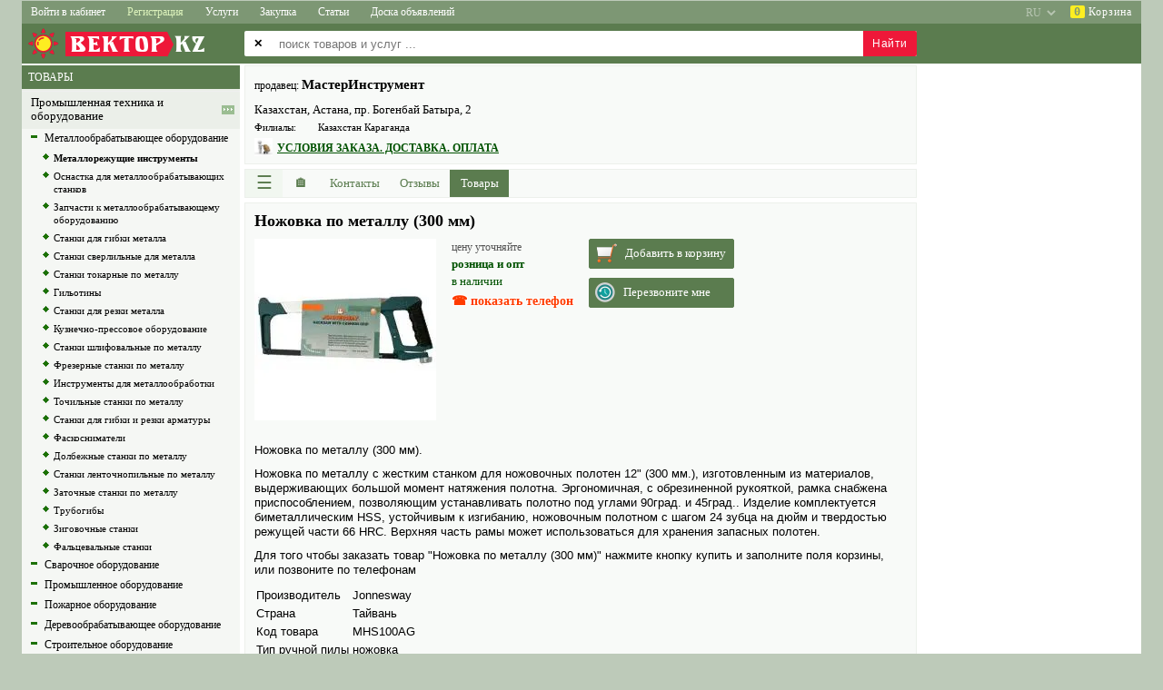

--- FILE ---
content_type: text/html; charset=utf-8
request_url: https://kazvek.com/physical_product/2533139-nozhovka-po-metallu-300-mm.html
body_size: 18908
content:
<!DOCTYPE html>
<html lang="ru">

<head>

<title>Ножовка по металлу (300 мм) купить в Астане, Кокшетау, МастерИнструмент</title>

<link rel= "dns-prefetch" href="//pagead2.googlesyndication.com" />
<link rel= "dns-prefetch" href="//www.googletagmanager.com" />
<link rel= "dns-prefetch" href="//googleads.g.doubleclick.net" />
<link rel= "dns-prefetch" href="//fonts.googleapis.com" />

<base href="https://kazvek.com/">

<link rel="canonical" href="https://kazvek.com/physical_product/2533139-nozhovka-po-metallu-300-mm.html">

<link rel="alternate" hreflang="ru" href="https://kazvek.com/physical_product/2533139-nozhovka-po-metallu-300-mm.html" />
<link rel="alternate" hreflang="uk" href="https://kazvek.com/ua/physical_product/2533139-nozhovka-po-metallu-300-mm.html" />
<link rel="alternate" hreflang="en" href="https://kazvek.com/en/physical_product/2533139-nozhovka-po-metallu-300-mm.html" />

<meta name="description" content="Ножовка по металлу (300 мм) продает МастерИнструмент, Акмолинская область, Астана, Казахстан">
<meta name="keywords" content="Ножовка металлу 300 мм, купить, продаю, цена, описание, характеристика, Металлорежущие инструменты, МастерИнструмент, Астана, Акмолинская область, Кокшетау, Казахстан">
<meta name="title" content="Ножовка по металлу (300 мм) купить в Астане, Кокшетау, МастерИнструмент">
<meta name="robots" content="index">
<meta name="distribution" content="global">
<meta name="rating" content="General">
<meta name="copyright" content="SellBuy'Zone">
<meta name="vendor" content="ВЕКТОР'KZ">
<meta http-equiv="Content-Type" content="text/html; charset=utf-8">

<link rel="icon" type="image/x-icon" href="/favicon-av.ico">
<link rel="apple-touch-icon" sizes="114x114" href="/images/agro/logo-114x114.png" sizes="114x114" >

<meta name="theme-color" content="#5b7c4f" />
<meta name="msapplication-navbutton-color" content="#5b7c4f" />
<meta name="apple-mobile-web-app-status-bar-style" content="#5b7c4f" />

<meta name="SKYPE_TOOLBAR" content ="SKYPE_TOOLBAR_PARSER_COMPATIBLE" />

<meta name="google-site-verification" content="toWqtutj70e490jTA1z0ID25LYc1G6SwlJOOQtPD2Ko" />

<script async src="//pagead2.googlesyndication.com/pagead/js/adsbygoogle.js" crossorigin="anonymous"></script>


<script>

class Global
{
    static DispatcherGuest = "https://kazvek.com/lib/sh/dispatcher/guest.php";
    static DispatcherUser = "";
    static DispatcherAdmin = "";
    static Lang = "ru";
    static Region = "";
    static In = "";
    // common, profile, cabinet
    static MainPagePrifile = "common";
}

var googleADScount = 0;
var googleAdsList = [];
var windowLoadComplete = false;

document.addEventListener("DOMContentLoaded", (event) => {
    if (Global.MainPagePrifile && Global.MainPagePrifile != "profile") {
        $("head").append("<link rel='stylesheet' type='text/css' href='/css/jquery/jquery.ui.core.css'>");
        $("head").append("<link rel='stylesheet' type='text/css' href='/css/jquery/jquery.ui.accordion.css'>");
        $("head").append("<link rel='stylesheet' type='text/css' href='/css/jquery/jquery.ui.autocomplete.css'>");
        $("head").append("<link rel='stylesheet' type='text/css' href='/css/jquery/jquery.ui.selectable.css'>");
    }
    $("head").append("<link rel='stylesheet' type='text/css' href='/lib/ibox/ibox.css'>");
});

window.onload = function() {
    GoogleAdsPush();
};

function GoogleAdsPush()
{
    googleAdsList.forEach((ads) => {
        if (!ads.id || !ads.html) return;
        let el = document.getElementById(ads.id);
        if (!el) return;
        
        if (ads.over) el.innerHTML = ads.html;
        else el.innerHTML += ads.html;
    });

    [].forEach.call(document.querySelectorAll('.adsbygoogle'), function(){
        (adsbygoogle = window.adsbygoogle || []).push({});
    });

    // Checking after 2 sec (ad need time)
    // setTimeout(СheckAds, 2000);
}

function CheckAds()
{
    const ads = document.querySelectorAll('.adsbygoogle');
    ads.forEach(ad => {
        const hasIframe = !!ad.querySelector('iframe');
        const rect = ad.getBoundingClientRect();
        const isEmptySize = rect.height < 20; // limit, can change

        if (!hasIframe || isEmptySize) {
            console.log('Слот пустой → фолбэк');
            ad.innerHTML = `
                <div class="my-fallback-ad">
                <a href="/special-offer" target="_blank">
                    <img src="/images/fallback-banner.jpg" alt="Promo" />
                </a>
                </div>
            `;
        }
    });
}

</script>



    

<script async src="https://www.googletagmanager.com/gtag/js?id=G-427TBTFKM9"></script>
<script>
  window.dataLayer = window.dataLayer || [];
  function gtag(){dataLayer.push(arguments);}
  gtag('js', new Date());

  gtag('config', 'G-427TBTFKM9');
</script>


<link rel="stylesheet" type="text/css" href="/css/css.css?240813" />
<link rel="stylesheet" type="text/css" href="/css/css-src.css?20220710" />
<link rel="stylesheet" type="text/css" href="/css/shop.css" />

<link rel="prefetch" as="style" media="all" type="text/css" href="/lib/jscalendar/calendar.css" />
<!--[if lte IE 6]><style type="text/css" media="screen">@import url('/css/ie6.css');</style><![endif]-->
<!--[if gte IE 7]><style type="text/css" media="screen">@import url('/css/ie7.css');</style><![endif]-->

<link rel="stylesheet" type="text/css" href="/css/sh/media.css?240421" />
<link rel="stylesheet" type="text/css" href="/css/sh/main_page_media.css?240509" />

<link rel="stylesheet" type="text/css" href="/css/jquery/jquery.ui.resizable.css" />
<link rel="stylesheet" type="text/css" href="/css/jquery/jquery.ui.button.css" />
<link rel="stylesheet" type="text/css" href="/css/jquery/jquery.ui.dialog.css" />
<link rel="stylesheet" type="text/css" href="/css/jquery/jquery.ui.slider.css" />
<link rel="preload" href="/css/jquery/jquery.ui.tabs.css" as="style" onload="this.rel='stylesheet'" />
<link rel="stylesheet" type="text/css" href="/css/jquery/jquery.ui.datepicker.css" />
<link rel="stylesheet" type="text/css" href="/css/jquery/jquery.ui.theme.css" />

<script src="/images/scripts/main.js"></script>
<script async src="/lib/ibox/ibox.js"></script>

<script defer src="/lib/jscalendar/calendar.js"></script>
<script defer src="/lib/jscalendar/lang/calendar-ru.js"></script>
<script defer src="/lib/jscalendar/calendar-setup.js"></script>

<script src="/lib/sh/js/jquery/jquery-1.8.2.min.js"></script>
<script src="/lib/sh/js/jquery/jquery.ui.core.js"></script>
<script src="/lib/sh/js/jquery/jquery.ui.widget.js"></script>
<script src="/lib/sh/js/jquery/jquery.ui.position.js"></script>
<script defer src="/lib/sh/js/jquery/jquery.ui.autocomplete.js"></script>
<script defer src="/lib/sh/js/jquery/jquery.numeric.js"></script>
<script defer src="/lib/sh/js/jquery/jquery.ui.datepicker.js"></script>
<script defer src="/lib/sh/js/jquery/jquery.maskedinput-1.3.js"></script>

<script src="/js/main.js?20230910"></script>

<meta name="viewport" content="initial-scale=1.0, user-scalable=yes">

</head>
<body>
<input type="hidden" id="shCountryID" value="KZ">

<div id="sh-main-div">

<header style="position:sticky;top:0px;z-index:500;">
<nav class="main-top-menu"><div id="div-category-menu-container" class="sh-popup hidden">
    <div id="div-category-menu">
        <div onclick="CategorySelectClose();" style="cursor:default;color:red;font-size:28px;position:absolute;top:0;right:8px;">&times;</div>
        <div id="div-category-menu-data"></div>
    </div>
</div>


<div class="menu-2">
        
                                        
    <a href="javascript:void(0);" class="sh-main-menu sh-popup sh-popup1 width-less-1260"
    onclick="shPopup(this, '.sh-main-menu-items')" aria-label="Меню">&sext;&thinsp;<span style="font-size:13px;">Меню</span></a>
    <div class="sh-main-menu-items sh-popup sh-popup2 shadow-right">
        <a onclick="CategorySelectOpen(8,1);">Каталог товаров</a>
        <a onclick="CategorySelectOpen(1477,2);">Каталог услуг</a>
        <a onclick="CategorySelectOpen(125,3);">Каталог статей</a>
        <a onclick="CategorySelectOpen(1,4);">Каталог объявлений</a>
        <a href="https://kazvek.com/content/ads.html">Доска объявлений</a>
                <div class="menu-divider"></div>
        <a href="/">Товары</a>
        <a href="/services.html">Услуги</a>
        <a href="/articles.html">Статьи</a>
        <a href="/zakupka.html">Закупка</a>
        <div class="menu-divider"></div>
                 
                    <a href="https://kazvek.com/login.html" rel="nofollow">Войти в кабинет</a>
            <a href="https://kazvek.com/register.html" rel="nofollow">Регистрация</a>
                
        <div class="menu-divider"></div>
        <a onclick="ShopOpen();">Корзина</a>
    </div>
        
            <a href="https://kazvek.com/login.html" class="width-more-1260" rel="nofollow">Войти в кабинет</a>
        <a style="color:#ddf3bc;" href="https://kazvek.com/register.html" rel="nofollow"
        onmouseover="this.style.color='#fff';this.style.background='#ee1839'"
        onmouseout="this.style.color='#ddf3bc';this.style.background='';">Регистрация</a>
    
                            <a href="/services.html" class="width-more-760">Услуги</a>
                        <a href="/zakupka.html" class="width-more-1030">Закупка</a>
                        <a href="/articles.html" class="width-more-950">Статьи</a>
                                <a href="https://kazvek.com/content/ads.html" class="width-more-760">Доска объявлений</a>
                
        <div style="float:right;">
            <a id="av-basket" onclick="ShopOpen();">
            <span>0</span>&nbsp;Корзина</a>
        </div>
            <select style="display:block;float:right;opacity:0.45;" onchange="location = this.value;" aria-label="select language">
        <option value="https://kazvek.com/en/physical_product/2533139-nozhovka-po-metallu-300-mm.html" >EN</option>
        <option value="https://kazvek.com/ua/physical_product/2533139-nozhovka-po-metallu-300-mm.html" >UA</option>
        <option value="https://kazvek.com/physical_product/2533139-nozhovka-po-metallu-300-mm.html" selected="selected">RU</option>
    </select>
    </div></nav>
</header>

<div class="main-logo">

<div class="logo_div">


<a href="https://kazvek.com/" class="top_logo" style="text-align:left;">
<div style="float:left;font-family:Introspect,georgia,serif;position:relative;font-size:26px;color:#fff;letter-spacing:1px;line-height:27px;font-weight:normal;height:38px;">
    <img src="/images/agro/logo-sun-empty.png?kz" width="240" height="38" alt="ВЕКТОР'KZ" title="ВЕКТОР'KZ - товары и услуги">
    <div style="position:absolute;left:48px;top:6px;background-color:#ee1839;padding:0px 2px 0px 5px;">ВЕКТОР<div style="position:absolute;right:-7px;top: 0;width:0;height:0;background:transparent;padding: 0;margin: 0;border-top:14px solid transparent;border-bottom:14px solid transparent;border-left-width:7px;border-left-style:solid;color:#ee1839;"></div></div>
    <div style="position:absolute;left:168px;top:6px;">KZ</div>
</div>
</a></div>

                    




    


<style>
    .search_index_p2 {display:none}
    .search_index_p1 {width:740px}
    @media (max-width: 1262px) {
        .search_index_p1 {left:245px;width:auto}
    }
    @media (max-width: 720px) {
        .search_index {height:88px}
        .search_index_p1 {top:48px;left:5px}
    }
</style>


<div class="search_index"></div>
<input type="hidden" id="shSearchType" name="shSearchType" value="1" />

<form method="get" id="qsearch_form_id" name="qsearch_form" action="/sitesearch">
    <div class="search_index_p2">
    <table>
    <tr>
        <td id="td-all-regions" class="disabled">
            <span>&#10005;</span>
        </td>
        <td id="td-all-regions-arrow">
            <select id="search-region" class="search_index_inp2" disabled="disabled" aria-disabled="true" aria-label="select primary region" >
                <option value="0" data-av-url="https://kazvek.com">
                    == все регионы ==                </option>
                
                                
                                                            
                                                                                                                        
                        
                                                                    
                                                                                                                        
                        
                                                                    
                                                                                                                        
                        
                                                                    
                                                                                                                        
                        
                                                                    
                                                                                                                        
                        
                                                                    
                                                                                                                        
                        
                                                                    
                                                                                                                        
                        
                                                                    
                                                                                                                        
                        
                                                                    
                                                                                                                        
                        
                                                                    
                                                                                                                        
                        
                                                                    
                                                                                                                        
                        
                                                                    
                                                                                                                        
                        
                                                                    
                                                                                                                        
                        
                                                                    
                                                                                                                        
                        
                                                                    
                                                                                                                        
                        
                                                                    
                                                                                                                        
                        
                                                                    
                                                                                                                        
                        
                                                                    
                                                                                                                        
                        
                                                                        </select>
        </td>
    </tr>
    </table>
    </div>

    <div class="search_index_p1">
        <table class="clear"><tr><td><span>&#10005;</span></td></tr></table>
        <input type="text" id="search_index_input1" name="free_text" class="search_index_inp1"
            value=""
            placeholder="поиск товаров и услуг ..." autocomplete="off" maxlength="100" aria-label="enter search query" />
        <input type="submit" value="Найти" id="sh-btn-search" />
    </div>
</form>





<script>
var searchEnabled = true;
$(document).ready(function()
{
    qsearch_form.onsubmit = function(e){
        e.preventDefault();
        
        if (!searchEnabled) return;

        let el = document.getElementById("search_index_input1");
        el.value = FreeText(el.value.trim());
        
        if (el.value.length < 3) {
            alert("Введите минимум 3 символа...");
            return false;
        }

        searchEnabled = false;
        setTimeout(() => { searchEnabled = true; }, "1500");

        let href = qsearch_form.action + "/free_text/" + FreeTextURL(el.value) + ".html";
        window.location.href = href;
    };
});
</script>
</div>

<table id="sh-main-table">



<tr><td class="under-main-top"></td></tr>

<tr>
	<td style="vertical-align:top;text-align:center;">

<div class="main_left_part" >
    
    
    
        <table style="width:240px;">
				
		<script>
		var wClient = window.innerWidth || document.documentElement.clientWidth || document.body.clientWidth;
		var hClient = window.innerHeight || document.documentElement.clientHeight || document.body.clientHeight;
        var rightPartCanShow = (wClient > 1005 || hClient > 1005);
		var treeContainer = "";
		</script>
		
                    <tr><td><div class="sh-cat-search"><span class="prod-type shHeaderGreenGray">
                            <a href="/" rel="nofollow">ТОВАРЫ</a>
                        </span></div></td></tr>
            <tr><td>
	        	<div id="mainTreeScrollbar" class="shScrollbar"></div>
	        	<script>treeContainer = "mainTreeScrollbar";</script>
            </td></tr>
        		<script>
		if (treeContainer.length > 0 && rightPartCanShow)
		{
			let data = {"type":"physical_product","id":"2533139","lang":"ru","action":"content\/content","part":"products","only":"sell","cid":14256};
			data.guid = "698006f63f3a5";
			data.w = wClient;
			data.h = hClient;

			AjaxJsonSendPostGuest(true, { command: "categoryTree-ajax", data: data}, function(xhr) {
				document.getElementById(treeContainer).innerHTML = xhr.responseText;
			});
		}
		</script>
        
        <tr><td class="banners_left">
        <div style="margin-top:5px;"></div>

                </td></tr>
    </table>
    </div>

<div class="main_right_part">
    <div class="main_content" style="width:100%">
        

<style>.sh-show-phones, .sh-show-phones{display:none}</style>



    

<style>
.bull{font-size:7pt}
#sh-td-company-logo {vertical-align:top;padding-right:10px}
#sh-td-company-logo img {max-width:120px;max-height:80px}
</style>

<script src="/js/view2.js?20211221"></script>

<script>
var comp_id = 23533;
var read4order = 0;
var read4email = 0;
var usercondition = 0;

function MobileCompAbout()
{
    $.ajax({
        url: "/lib/sh/php/utils.php",
        type: "POST",
        data: { type: "uAbout", id : comp_id },
        async: true
    })
    .done(function(about_html){
        $("#about").html(about_html);
        shLinkBlock();
        $("#about .sh_a_hsave").click(function(){
            ShowAH(this);
            return true;
        });
    })
    .fail(function(){
        console.log("ajax error u-about");
    })
    .always(function(){ });
}

function shShowCondition()
{
    $('#divDelivery').show('slow');
    usercondition = 1;
    
    var pos = $('#divDelivery').offset().top;
    var scroll = $(window).scrollTop();
    if (scroll > pos)
        $('html, body').animate({scrollTop: pos},300);
        
    $.ajax({
        url: '/lib/sh/php/utils.php',
        type: 'POST',
        data:
        {
            "type":"usercondition",
            "id":comp_id
        },
        async: true,
    });
}

function shLoadCF(containerId, callback)
{
    $.ajax({
        type: "POST",
        url: "/lib/sh/php/utils.php",
        data: {
			id: comp_id,
			fd: 0,
            userDomain: "",
			action: "content/content",
			part: "products",
			
			
			cid: "14256",
			
			type: "categories_company"
        },
        async: true
    })
    .done(function(data)
    {
        $(containerId).html(data);
        if (callback) callback();
    })
    .fail(function(){ return false; })
    .always(function(){ })
    ;
}
function shLoadCFmobile(owner_container_selector)
{
    if ($("#sh-cf-right").is(":visible") && $("#sh-cf-right table").length > 0)
    {
        $("#sh-cf-right").fadeOut(500).fadeIn(500);
    }
    else
    {
        if ($("#sh-cf-mobile-content").html().length==0)
            shLoadCF("#sh-cf-mobile-content");
        
        $("#sh-cf-mobile").detach().appendTo(owner_container_selector);
        shPopup(null, "#sh-cf-mobile");
    }
}

function getCompAdditionalInfo()
{
	return;
	let mainBlock = document.querySelector(".cview_l");
	let infoBlock = document.querySelector(".cview_r");
	let H = mainBlock.offsetHeight - infoBlock.offsetHeight;
	//let H = mainBlock.clientHeight - infoBlock.clientHeight;
	
	let content = "";
	if (H > 60) {};
		
	let div = document.getElementById("comp-additional-info");
	div.innerHTML = '<div class="cview_block_green" style="padding:5px;">'.concat(content,'</div>');
	div = document.querySelector("#comp-additional-info > .cview_block_green");
	div.style.height = (H-17)+"px";
}

</script>




                                
                                        
                                        


    



<div id="divDelivery" class="hide-by-escape">
    <div id="divDelivery-x" onclick="$('#divDelivery').hide('slow');" title="закрыть">
        <a>&times;</a>
    </div>
                <div class="divDelivery-in">
        <table>
        <tr><td class="condition-header">Способы доставки</td></tr>
                <tr><td class="condition-data">
            <span class="condition-name">Бесплатная доставка</span>:            <span class="condition-note">По г.Нурсултан при заказе товара на сумму более 50 000 тг.</span>
        </td></tr>
                <tr><td class="condition-data">
            <span class="condition-name">Самовывоз</span>            <span class="condition-note"></span>
        </td></tr>
                <tr><td class="condition-data">
            <span class="condition-name">Транспортная компания</span>:            <span class="condition-note">за счет получателя.</span>
        </td></tr>
                </table>
    </div>
            <div class="divDelivery-in">
        <table>
        <tr><td class="condition-header">Способы оплаты</td></tr>
                <tr><td class="condition-data">
            <span class="condition-name">Предоплата</span>            <span class="condition-note"></span>
        </td></tr>
                <tr><td class="condition-data">
            <span class="condition-name">Расчетный счет</span>            <span class="condition-note"></span>
        </td></tr>
                <tr><td class="condition-data">
            <span class="condition-name">Карта банка</span>            <span class="condition-note"></span>
        </td></tr>
                <tr><td class="condition-data">
            <span class="condition-name">Наличные</span>            <span class="condition-note"></span>
        </td></tr>
                </table>
    </div>
    </div>
<div class="cview_all">
    <div id="sh-cf-mobile" class="cview_block_green sh-popup sh-popup3">
        <div id="sh-cf-mobile-x" onclick="$('#sh-cf-mobile').fadeOut();">&times;</div>
        <div id="sh-cf-mobile-content"></div>
    </div>
       
	<div class="cview_l">
		
		
<script type="application/ld+json">
{
  "@context": "https://schema.org",
  "@type": "LocalBusiness",
  "@id": "https://kazvek.com/profile/view/u/23533.html#localbusiness",
  "name": "МастерИнструмент",
  "url": "https://kazvek.com/profile/view/u/23533.html",
  "logo": "https://kazvek.com/uploads/avatars/7/1619cbcbe6ebd93bb783028af3f5a98b.jpg",  
  "geo": {
    "@type": "GeoCoordinates",
    "latitude": "51.1771120000",
    "longitude": "71.3889360000"
  },
  
  "address": {
    "@type": "PostalAddress",
    "streetAddress": "пр. Богенбай Батыра, 2",
    "postalCode": "020000",
    "addressLocality": "Астана",
    "addressRegion": "Акмолинская область",
    "addressCountry": "KZ"
  }
}
</script>


<div id="sh-company-static-header" class="cview_block_green2">
<table style="width:100%">
<tr>
	
    
	<td style="width:100%;vertical-align:top;">
        <table style="width:100%;">
                        <tr>
            <td style="text-align:left;">
                            
                <span style="font-size:12px;">продавец: </span>                                <strong class="bh2">МастерИнструмент</strong>
                    
                                            
                <div class="cview_adr">
                                        
                    <div style="margin:5px 0;">Казахстан, Астана, пр. Богенбай Батыра, 2</div>

                                        <p>Филиалы:</p>
                    <span>Казахстан Караганда</span>
                                        
                                        <div style="display:none">
                        <div class="clear"></div>
                        <p>Телефон:</p>
                        <span class="sh-hide-phones text-shadow" onclick="shShowPhones();">показать телефон</span>
                        <div class="sh-show-phones sh-show-phones1 sh-show-phones-href">
                            <table>
                            <tr><td>
                                                        <div class="nowrap av-phone">
                                <a href="tel:+77026352795">
                                    +7 (702) 635-27-95
                                </a>
                            </div>
                                                        </td></tr>
                                                        <tr><td>
                                                                <div class="nowrap av-phone">
                                    <a href="tel:+77017800723">
                                        +7 (701) 780-07-23
                                    </a>
                                </div>
                                                            </td></tr>
                                                        
                                                        <tr><td>
                                                                <div class="nowrap av-phone">
                                    <a href="tel:+77015509127">+7 (701) 550-91-27</a>
                                </div>
                                                            </td></tr>
                                                        
                                                        <tr><td>
                                                                <div class="nowrap av-phone">
                                    <a href="tel:+77010268408">+7 (701) 026-84-08</a>
                                </div>
                                <sup style="font-weight:normal;">Караганды</sup>                            </td></tr>
                                                        
                                                        
                            
                                                        </table>
                        </div>
                    </div>
                                        
                                        <div class="clear"></div>
                </div>                    
            </td>
            </tr>
                    
                                                        <tr class="tr-condition">
            <td>
                <table style="cursor:pointer;margin-top:5px;" onclick="shShowCondition();">
                <tr>
                <td><img src="/images/Icons/delivery43.jpg" alt="условия заказа" width="20" height="20" title="способы доставки"></td>
                <td style="width:5px;"></td>
                <td class="pp_info">
                    <u class="data-value" style="font-size:12px;font-weight:bold;">УСЛОВИЯ ЗАКАЗА. ДОСТАВКА. ОПЛАТА</u>
                </td>
                </tr>
                </table>
            </td>
            </tr>
                    </table>
    </td>
</tr>
</table>            
</div>


<div class="sh-button-popup-menu-items sh-popup sh-popup2 shadow-right">
        <a href="/page/contact_us/u/23533.html" rel="nofollow">Написать письмо</a>
        <a href="/profile/view/u/23533/part/contacts.html">Контакты</a>
    <a href="/profile/view/u/23533/part/reviews.html">Отзывы</a>
    <div class="menu-divider"></div>
    <a href="/physical_product/2533139-nozhovka-po-metallu-300-mm.html#" class="sh-popup sh-popup1" onclick="shLoadCFmobile('#container4menu')">Рубрики</a>
            <a href="/profile/view/u/23533/part/products.html">Товары</a>
                        <div class="menu-divider"></div>
    <a onclick="ShopOpen();">Корзина</a>
</div>


<div class="cview_block_green2" style="padding:0;height:32px;box-sizing:border-box;">
	<div class="cview_menu">
	    <a class="sh-button-popup-menu sh-popup sh-popup1"
	    onclick="shPopup(this, '.sh-button-popup-menu-items');" title="Меню"
		style="width:41px">&#9776;</a>
		
	    <a href="/profile/view/u/23533.html"
	    class="home"
	    title="Витрина"
		style="width:41px"><span>&#127968;</span></a>

		<a href="/profile/view/u/23533/part/contacts.html"
        class="sh-amenu-resize"
        style="width:77px;"><span>Контакты</span></a>

		<a href="/profile/view/u/23533/part/reviews.html"
        class="sh-amenu-resize"
        style="width:66px;"><span>Отзывы</span></a>

			    <a href="/profile/view/u/23533/part/products.html"
        class="sh-amenu-resize sh-amenu-visible act"
        style="width:65px"><span>Товары</span></a>
				
	    
	    	    
	    	    
	       
	</div>
</div>
<div id="container4menu" class="cview_block_green2" style="padding:0;margin:0;height:0;border:none"></div>
<div class="clear"></div>



<style>
    #comp-cats-nav {padding:8px 0px 0 0px;height:26px;overflow:hidden;font-size:13px;line-height:18px;margin-top:-6px;border-top:none;}
    #comp-cats-nav > div {white-space:nowrap;position:absolute;left:10px;right:0px;}
    #comp-cats-nav a {cursor:pointer;text-decoration:none;}
</style>
<nav id="comp-cats-nav" class="cview_block_green2">
    <div>
        <script async>
            let data = {"type":"physical_product","id":"2533139","lang":"ru","action":"content\/content","part":"products","only":null,"cid":14256};
            AjaxJsonSendPostGuest(true, { command: "breadcrumbs-ajax", data: data}, function(xhr) {
                document.getElementById("comp-cats-nav").innerHTML = "<div>"+xhr.responseText+"</div>";
            });
        </script>
    </div>
</nav>


                    
  






<script>
var contentId = 2533139;
var contentLinkSrcRev = "";
var basketToUrl = 0;

function ShowFullContent()
{
    let mobi = document.getElementById("contentBoxAbout-mobi");
    mobi.style.maxHeight = "";
    document.getElementById("contentBoxMore").outerHTML = "";
}
</script>

<style>
    .firstLetter::first-letter {text-decoration:underline;}
    #pp-ads-mobile-1 ins.adsbygoogle[data-ad-status="unfilled"] {display:none !important;}
    #div-pp-data-img {margin:0 15px 15px 0;float:left;}
    #div-pp-data-img > div {position:absolute;margin-left:-2px;margin-top:-2px;padding:3px 5px 2px 5px;
        font-weight:bold;font-size:13px;background-color:#ff3b00;color:#fff;}
    #div-pp-data-value {margin:0px 15px 15px 0;float:left;}
    @media (max-width:555px){
        #contentBoxAbout-desk {display:none}
        #contentBoxAbout-mobi {display:block}
    }
    @media (min-width:555px){
        #contentBoxAbout-desk {display:block}
        #contentBoxAbout-mobi {display:none}
    }
</style>


<div id="divGallery" class="hide-by-escape">
    <table>
    <tr style="height:50px;">
    <td style="width:50px;"></td>
    <td></td>
    <td style="width:50px;text-align:center;">
        <input type="button" value="&times;" title="закрыть" id="btnGallery-close" />
    </td>
    </tr>

    <tr>
    <td style="width:50px;text-align:center;">
        <input type="button" value="&laquo;" title="предыдущая" id="btnGallery-prev" />
    </td>
    
    <td id="td-imgGallery">
		<img id="imgGallery" draggable="false" src="/uploads/photo/291/14f2aae59559449847971b0164c5b790.jpg" alt="Ножовка по металлу (300 мм)" title="" />
    </td>
    
    <td style="width:50px;text-align:center;">
        <input type="button" value="&raquo;" title="следующая" id="btnGallery-next" />
    </td>
    </tr>

    <tr style="height:50px">
    <td id="td_images" colspan="3">
            <input type="hidden" id="gallery_cur" value="0">
        
                <img id="img0" title="Фото 1" alt="" data-av-nn="0" src="/uploads/gallery/23533/product/2533139-0-small.jpg"
        onclick="$('#gallery_cur').val(0); $('#divGallery img#imgGallery').attr('src', '/uploads/gallery/23533/product/2533139-0.jpg');" />
                </td>
    </tr>
    </table>
</div>

    
<div class="cview_block_green2" style="padding-bottom:0px;" itemscope itemtype="https://schema.org/Product">
    <meta itemprop="sku" content="2533139" />
    <h1 lang="ru"  itemprop="name">Ножовка по металлу (300 мм)</h1>

    <div>
        <div class="pp_info">
            <table style="width:100%">
            <tr><td>
                                <div id="div-pp-data-img">
                    
                    <table>
                    <tr><td>
                        <img class="fl" title="" src="/uploads/photo/291/14f2aae59559449847971b0164c5b790.jpg" alt="Ножовка по металлу (300 мм)"
                         itemprop="image"                                                    onclick="$('#gallery_cur').val(0); $('#divGallery img#imgGallery').attr('src', '/uploads/gallery/23533/product/2533139-0.jpg'); $('#divGallery').show('normal');"
                            style="cursor:pointer;max-width:200px;max-height:200px;text-align:left;"
                                                >
                    </td></tr>
                                        </table>
                </div>
                                
                <div id="div-pp-data-value">
                    <table>
                    <tr><td>
                    <div style="display:none;" itemprop="offers" itemscope itemtype="https://schema.org/Offer">
                        <link itemprop="url" href="https://kazvek.com/physical_product/2533139-nozhovka-po-metallu-300-mm.html" />
                        
                        <meta itemprop="availability" content="https://schema.org/InStock" />
                                                
                                                <meta itemprop="price" content="0.00" />
                        <meta itemprop="priceCurrency" content="KZT" />
                        <meta itemprop="priceValidUntil" content="2019-02-17" />                                                <div style="display:none;" itemprop="seller" itemscope itemtype="https://schema.org/Organization">
                                                        <meta itemprop="name" content="МастерИнструмент" />
                        </div>
                    </div>

                                            <span class="data-caption">цену уточняйте</span>
                                        </td></tr>

                    
                                        
                    <tr><td>
                        <b class="data-value">розница и опт</b>
                    </td></tr>

                    <tr><td>
                                                                                                    <span class="data-value">
                            в наличии
                        </span>
                    </td></tr>
            
                    
                                        <tr><td style="text-align:left;padding-top:5px;">
                        <div id="sh-prod-phones"><div class="text-shadow" onclick="$('#sh-prod-phones').html('<div>'+$('.sh-show-phones1').html()+'</div>');shShowPhones();">☎ показать телефон</div></div>
                    </td></tr>
                                        
                    </table>
                </div>

                <div id="div-pp-data-btns" style="margin-bottom:15px;float:left;">
                    <div>
                                                                                                                                                <div id="shPhysicalOrder" class="shPhysicalOrder-class" onclick="BasketAdd();">
                            <div class="shPhysicalOrder-class-icon1"></div>
                            <div class="shPhysicalOrder-class-text">Добавить в корзину</div>
                        </div>
                                                                        <div class="shPhysicalOrder-class" style="margin-top:10px;" onclick="shRecallMeOpen();">
                            <div class="shPhysicalOrder-class-icon2"></div>
                            <div class="shPhysicalOrder-class-text">Перезвоните мне</div>
                        </div>
                                            </div>
                </div>

            </td></tr>
            </table>

            <div itemprop="description" style="display:none;"> Ножовка по металлу (300 мм).     Ножовка по металлу с жестким станком для ножовочных полотен 12" (300 мм.), изготовленным из материалов, выдерживающих большой момент натяжения полотна. Эргономичная, с обрезиненной рукояткой, рамка снабжена приспособлением, позволяющим устанавливать полотно под углами 90град. и 45град.. Изделие комплектуется биметаллическим HSS, устойчивым к изгибанию, ножовочным полотном с шагом 24 зубца на дюйм и твердостью режущей части 66 HRC. Верхняя часть рамы может исполь&shy;зоваться для хранения запасных полотен.   Для того чтобы заказать товар "Ножовка по металлу (300 мм)" нажмите кнопку купить и заполните поля корзины, или позвоните по телефонам    Производитель  Jonnesway    Страна  Тайвань    Код товара  MHS100AG     Тип ручной пилы  ножовка    </div>            
            <div id="contentBoxAbout-mobi" class="sh-about contentBoxAbout" style="clear:both;max-height:555px;" lang="ru">
                <p>Ножовка по металлу (300 мм). </p> <div> Ножовка по металлу с жестким станком для ножовочных полотен 12" (300 мм.), изготовленным из материалов, выдерживающих большой момент натяжения полотна. Эргономичная, с обрезиненной рукояткой, рамка снабжена приспособлением, позволяющим устанавливать полотно под углами 90град. и 45град.. Изделие комплектуется биметаллическим HSS, устойчивым к изгибанию, ножовочным полотном с шагом 24 зубца на дюйм и твердостью режущей части 66 HRC. Верхняя часть рамы может исполь&shy;зоваться для хранения запасных полотен.</div> <p>Для того чтобы заказать товар "Ножовка по металлу (300 мм)" нажмите кнопку купить и заполните поля корзины, или позвоните по телефонам</p><br>Производитель Jonnesway <br>Страна Тайвань <br>Код товара MHS100AG  <br>Тип ручной пилы ножовка  
            </div>
            <div id="contentBoxMore" onclick="ShowFullContent();" style="white-space:nowrap;display:none;margin:10px 0 5px 0;cursor:default;color:#fff;background-color:#848f83;float:left;padding:8px;border-radius:3px;">
                ПОКАЗАТЬ ПОЛНОСТЬЮ &veeeq;
            </div>
            <div id="contentBoxAbout-desk" class="sh-about contentBoxAbout" style="clear:both;" lang="ru">
                <p>Ножовка по металлу (300 мм). </p> <div> Ножовка по металлу с жестким станком для ножовочных полотен 12" (300 мм.), изготовленным из материалов, выдерживающих большой момент натяжения полотна. Эргономичная, с обрезиненной рукояткой, рамка снабжена приспособлением, позволяющим устанавливать полотно под углами 90град. и 45град.. Изделие комплектуется биметаллическим HSS, устойчивым к изгибанию, ножовочным полотном с шагом 24 зубца на дюйм и твердостью режущей части 66 HRC. Верхняя часть рамы может исполь&shy;зоваться для хранения запасных полотен.</div> <p>Для того чтобы заказать товар "Ножовка по металлу (300 мм)" нажмите кнопку купить и заполните поля корзины, или позвоните по телефонам</p><table cellspacing="0" cellpadding="3"><tr><td>Производитель</td><td>Jonnesway</td></tr><tr><td>Страна</td><td>Тайвань</td></tr><tr><td>Код товара</td><td>MHS100AG </td></tr><tr><td>Тип ручной пилы</td><td>ножовка </td></tr></table>
            </div>
            
            <script async="true">
                let mobi = document.getElementById("contentBoxAbout-mobi");
                if (mobi.scrollHeight > 555) {
                    let contentBoxMore = document.getElementById("contentBoxMore");
                    contentBoxMore.style.display = "block";
                    mobi.style.maxHeight = `${555-15-contentBoxMore.clientHeight}px`;
                }
                else {
                    mobi.style.maxHeight = "";
                    document.getElementById("contentBoxMore").outerHTML = "";
                }
            </script>
            
            
            <div style="clear:both;"></div>
                    </div>

                <div class="sh-prod-footer">
        <table style="width:100%;">
        <tr>
            <td style="width:50px;padding:2px 0;font-size:12px;font-family:monospace;vertical-align:middle;" class="firstLetter">РУБРИКА:</td>
            <td style="text-align:left;padding:2px;">
                                                                            <a style="font-size:12px;text-decoration:none;"
                    href="/category/14256-metallorezhuschie-instrumenty.html">
                        Металлорежущие инструменты
                    </a>
                                        
                                                                                                            </td>
            <td rowspan="2" style="padding-left:2px;width:65px;text-align:right;vertical-align:bottom;font-size:12px;font-family:monospace;">
                <div>Обновлено 01.03.21</div>
                            </td>
        </tr>
        <tr>
            <td style="padding:2px 0;font-size:12px;font-family:monospace;vertical-align:middle;" class="firstLetter"></td>
            <td style="text-align:left;padding:2px;">
                            </td>
        </tr>
        </table>
        </div>
        
                
    </div>

    <div class="clear" style="height:10px;"></div>
</div>

<div id="sh-recallme-div-par" class="hide-by-escape" style="text-align:center;">
<div id="sh-recallme-div">
    <div onclick="shRecallMeClose();"
    style="color:#fff;background-color:#ff3b00;font-size:16px;line-height:20px;width:20px;height:20px;position:absolute;right:1px;top:1px;cursor:default;">&times;</div>
    <table style="width:100%;">
    <tr>
        <td colspan="2">
            <b style="font-size:18px;color:#133800">Заказать обратный звонок</b>
        </td>
    </tr>
    <tr>
    <td style="position:relative;width:110px;text-align:left;vertical-align:top;">
        <img src="/images/Icons/128x128/phone_128.png" alt="" width="100" height="100" style="margin-top:-20px;" />
    </td>
    <td style="text-align:left">
                <div class="div-caption">Ваше имя: <span>&#10026;</span></div>
        <div class="div-data">
            <input type="text" id="sh-recallme-name" aria-label="Ваше имя" />
        </div>
                <div class="div-caption">Телефон: <span>&#10026;</span></div>
        <div class="div-data">
            <input type="text" id="sh-recallme-phone" aria-label="Телефон" />
        </div>
                <div class="div-caption">Email (электронная почта): <span>&#10026;</span></div>
        <div class="div-data">
            <input type="text" id="sh-recallme-email" aria-label="Email (электронная почта)" />
        </div>
    </td>
    </tr>

    <tr>
        <td colspan="2" style="text-align:left">
                        <div class="div-caption">Время, удобное для звонка:</div>
            <div class="div-data">
                <input type="text" id="sh-recallme-time" value="с 9:00 до 18:00" aria-label="Время, удобное для звонка" />
            </div>
                        <div class="div-caption">Текст сообщения:</div>
            <div class="div-data">
                <textarea id="sh-recallme-note" cols="1" rows="2" maxlength="200" aria-label="Текст сообщения">Ножовка по металлу (300 мм)</textarea>
            </div>   
        </td>
    </tr>

    <tr>
        <td colspan="2" style="text-align:left">
                        <span style="color:#FF6A00;font-size:12px;">
                                                Нажимая кнопку «ОТПРАВИТЬ», я даю согласие на обработку персональных данных        
            </span>
        </td>
    </tr>

    <tr>
    <td colspan="2" style="text-align:left;padding-top:5px;">
        <input type="button" class="shButtonGreen" value="ОТПРАВИТЬ" aria-label="Send button"
            onclick="RecallMeSend(23533, 0, 'ru');" style="min-width:150px;" />
        <div id="sh-div-wait-recallme">
            <img src="/images/waiting.gif" alt="" />
            <b>SENDING A REQUEST ...</b>
        </div>
    </td>
    </tr>
    </table>
</div>
</div>






<div id="pp-ads-mobile-1" style="overflow:hidden;max-width:calc(100vw - 24px);box-sizing:border-box;">
    <script>if (document.body.clientWidth < 1231) {
    googleAdsList.push({ id: "pp-ads-mobile-1", html: '<ins class="adsbygoogle" style="display:block;width:100%;max-height:100px" data-ad-client="ca-pub-6324431586125710" data-ad-slot="4017445133" data-ad-format="horizontal" data-full-width-responsive="true"></ins>', over: true });
    }
    </script>
</div>

                            


                
    
        
    <div class="cview_block_green2">
                                                                                                            
                                                                                    
                    <b class="bh2">Товары конкурентов</b>
                
                        
        <!--[if IE]>
            <link rel="stylesheet" type="text/css" href="/css/sh/products-ie.css">
        <![endif]-->

        <table style="width:100%;">
        <tr>
        <td style="text-align:center;vertical-align:top;">
        
                                                                                                                                <div class="sh-div-products-item">
                <a href="https://kazvek.com/physical_product/1780601-truborez-rothenberger-tube-cutter-35.html">
                    <table style="width:150px;">
                    <tr><td class="cview_img" style="text-align:center;vertical-align:top;">
                    <img src="/uploads/photo/176/cc6d7914eb8156dd2265f578f611adaa.jpg" alt="Труборез ROTHENBERGER TUBE CUTTER 35"/>
                    </td></tr>
                    <tr><td class="sh-td-products-item-text">
                    <strong>Труборез ROTHENBERGER TUBE CUTTER 35</strong>
                    </td></tr>
                    </table>
                </a>
            </div>
            
                                        
                                                                                                                                            <div class="sh-div-products-item">
                <a href="https://kazvek.com/physical_product/1973632-bimetallicheskaya-lentochnaya-pila-bahco-po-metallu-kod-3861-m42.html">
                    <table style="width:150px;">
                    <tr><td class="cview_img" style="text-align:center;vertical-align:top;">
                    <img src="/uploads/photo/205/4d0ba9f47a86f5393604837f190207e8.jpeg" alt="Биметаллическая ленточная пила Bahco по металлу, код 3861 М42"/>
                    </td></tr>
                    <tr><td class="sh-td-products-item-text">
                    <strong>Биметаллическая ленточная пила Bahco по металлу, код 3861 М42</strong>
                    </td></tr>
                    </table>
                </a>
            </div>
            
                                        
                                                                                                                                            <div class="sh-div-products-item">
                <a href="https://kazvek.com/physical_product/1606482-disk-master-po-metallu-125.html">
                    <table style="width:150px;">
                    <tr><td class="cview_img" style="text-align:center;vertical-align:top;">
                    <img src="/uploads/avatars/7/ec56c303334c2ad2959a653fb24524c4.jpg" alt="Диск Мастер по металлу 125"/>
                    </td></tr>
                    <tr><td class="sh-td-products-item-text">
                    <strong>Диск Мастер по металлу 125</strong>
                    </td></tr>
                    </table>
                </a>
            </div>
            
                                        
                                                                                                                                            <div class="sh-div-products-item">
                <a href="https://kazvek.com/physical_product/2896004-nozhnicy-po-metallu-16029u.html">
                    <table style="width:150px;">
                    <tr><td class="cview_img" style="text-align:center;vertical-align:top;">
                    <img src="/uploads/photo/366/00ee8d1918bd2fc66b0fc22978c56981.jpg" alt="Ножницы по металлу 16029U"/>
                    </td></tr>
                    <tr><td class="sh-td-products-item-text">
                    <strong>Ножницы по металлу 16029U</strong>
                    </td></tr>
                    </table>
                </a>
            </div>
            
                                        
                                                                                                                                            <div class="sh-div-products-item">
                <a href="https://kazvek.com/physical_product/1724100-disk-otreznoy-luga-230-d.html">
                    <table style="width:150px;">
                    <tr><td class="cview_img" style="text-align:center;vertical-align:top;">
                    <img src="/uploads/avatars/7/02ecaee87a90dacb094a4f51c573a6b8.jpg" alt="Диск отрезной LUGA 230 д."/>
                    </td></tr>
                    <tr><td class="sh-td-products-item-text">
                    <strong>Диск отрезной LUGA 230 д.</strong>
                    </td></tr>
                    </table>
                </a>
            </div>
            
                                        
                                                                                                                                            <div class="sh-div-products-item">
                <a href="https://kazvek.com/physical_product/2018029-akkumulyatornaya-cirkulyarnaya-pila-po-metallu-hd-18-ms-402v.html">
                    <table style="width:150px;">
                    <tr><td class="cview_img" style="text-align:center;vertical-align:top;">
                    <img src="/uploads/avatars/7/989cb61313576ef2cef054431a881bb6.jpg" alt="Аккумуляторная циркулярная пила по металлу HD 18 MS-402В"/>
                    </td></tr>
                    <tr><td class="sh-td-products-item-text">
                    <strong>Аккумуляторная циркулярная пила по металлу HD 18 MS-402В</strong>
                    </td></tr>
                    </table>
                </a>
            </div>
            
                                        
                                                                                                                                            <div class="sh-div-products-item">
                <a href="https://kazvek.com/physical_product/806525-nozhovka-212-pro-arc.html">
                    <table style="width:150px;">
                    <tr><td class="cview_img" style="text-align:center;vertical-align:top;">
                    <img src="/uploads/photo/195/3c916f8f60c9a45af83bbd3c0263c97c.jpg" alt="Ножовка № 212 Pro Arc"/>
                    </td></tr>
                    <tr><td class="sh-td-products-item-text">
                    <strong>Ножовка № 212 Pro Arc</strong>
                    </td></tr>
                    </table>
                </a>
            </div>
            
                                        
                                                                                                                                            <div class="sh-div-products-item">
                <a href="https://kazvek.com/physical_product/1723260-shaber-trehgrannyy.html">
                    <table style="width:150px;">
                    <tr><td class="cview_img" style="text-align:center;vertical-align:top;">
                    <img src="/uploads/avatars/7/4fede1458e6348c72e528d4123c115c2.png" alt="Шабер трехгранный"/>
                    </td></tr>
                    <tr><td class="sh-td-products-item-text">
                    <strong>Шабер трехгранный</strong>
                    </td></tr>
                    </table>
                </a>
            </div>
            
                                        
                                                                                                                                            <div class="sh-div-products-item">
                <a href="https://kazvek.com/physical_product/2014265-nozhovka-po-metallu-150-mm-plastmassovaya-ruchka-sparta.html">
                    <table style="width:150px;">
                    <tr><td class="cview_img" style="text-align:center;vertical-align:top;">
                    <img src="/uploads/photo/209/04731d0618555b7942e19587b92589c3.jpg" alt="Ножовка по металлу, 150 мм, пластмассовая ручка, Sparta"/>
                    </td></tr>
                    <tr><td class="sh-td-products-item-text">
                    <strong>Ножовка по металлу, 150 мм, пластмассовая ручка, Sparta</strong>
                    </td></tr>
                    </table>
                </a>
            </div>
            
                                        
                                                                                                                                            <div class="sh-div-products-item">
                <a href="https://kazvek.com/physical_product/1968492-metchik-ruchnoy-m4-h-07-mm-komplekt-iz-2-sht-sibrteh.html">
                    <table style="width:150px;">
                    <tr><td class="cview_img" style="text-align:center;vertical-align:top;">
                    <img src="/uploads/photo/204/bd6e27a5cfeb3fe75bd5b7b916154766.jpg" alt="Метчик ручной М4 х 0,7 мм, комплект из 2 шт, Сибртех"/>
                    </td></tr>
                    <tr><td class="sh-td-products-item-text">
                    <strong>Метчик ручной М4 х 0,7 мм, комплект из 2 шт, Сибртех</strong>
                    </td></tr>
                    </table>
                </a>
            </div>
            
                                        
                                                                                                                                            <div class="sh-div-products-item">
                <a href="https://kazvek.com/physical_product/2109950-nozhovka-po-metallu-150-mm-nikelirovannaya-sparta.html">
                    <table style="width:150px;">
                    <tr><td class="cview_img" style="text-align:center;vertical-align:top;">
                    <img src="/uploads/photo/224/fa286c0718cf3bc7cb947b800790538a.jpg" alt="Ножовка по металлу, 150 мм, никелированная, Sparta"/>
                    </td></tr>
                    <tr><td class="sh-td-products-item-text">
                    <strong>Ножовка по металлу, 150 мм, никелированная, Sparta</strong>
                    </td></tr>
                    </table>
                </a>
            </div>
            
                                        
                                                                                                                                            <div class="sh-div-products-item">
                <a href="https://kazvek.com/physical_product/1977252-nozhovka-po-metallu-hromirovannaya.html">
                    <table style="width:150px;">
                    <tr><td class="cview_img" style="text-align:center;vertical-align:top;">
                    <img src="/uploads/photo/206/b12bca20e90480ee6384c0ef2823528a.jpg" alt="Ножовка по металлу хромированная"/>
                    </td></tr>
                    <tr><td class="sh-td-products-item-text">
                    <strong>Ножовка по металлу хромированная</strong>
                    </td></tr>
                    </table>
                </a>
            </div>
            
                                        
                            </td>
        </tr>
        </table>        

        
           
                    
    </div>
    
                    

    

<script>
$(document).ready(function(){
	WindowResizeHandler();
});

$(window).resize(function(){
	WindowResizeHandler();
});

function WindowResizeHandler() {
    var W = $(window).width();
    var val = W-50-50-2-2;
    if (val > 496) val = 496;
    $("#imgGallery").css("max-width", val+"px").css("max-height", val+"px");
    $("#divGallery").height($("#divGallery").width());   
}

function nextImage()
{
    var idx = $("#gallery_cur").val();

    var src_next = "";
    var idx_next = "";
    if ($("#td_images #img"+idx).next("img").length == 1) {
        src_next = $("#td_images #img"+idx).next("img").attr("src");
        idx_next = $("#td_images #img"+idx).next("img").attr("data-av-nn");
    }
    else {
        src_next = $("#td_images img:first").attr("src");
        idx_next = $("#td_images img:first").attr("data-av-nn");
    }
    
    $("#gallery_cur").val(idx_next);
    src_next = src_next.replace("-small.", ".");
    $("#divGallery img#imgGallery").attr("src", src_next);
}

function prevImage()
{
    var idx = $("#gallery_cur").val();

    var src_prev = "";
    var idx_prev = "";
    if ($("#td_images #img"+idx).prev("img").length == 1)
    {
        src_prev = $("#td_images #img"+idx).prev("img").attr("src");
        idx_prev = $("#td_images #img"+idx).prev("img").attr("data-av-nn");
    }
    else
    {
        src_prev = $("#td_images img:last").attr("src");
        idx_prev = $("#td_images img:last").attr("data-av-nn");
    }
    
    $("#gallery_cur").val(idx_prev);
    src_prev = src_prev.replace("-small.", ".");
    $("#divGallery img#imgGallery").attr("src", src_prev);
}


document.getElementById("btnGallery-close").onclick = function(){
	$('#divGallery').hide('normal');
};
document.getElementById("btnGallery-prev").onclick = prevImage;
document.getElementById("btnGallery-next").onclick = nextImage;

const galleryContainer = document.querySelector('#td-imgGallery');
galleryContainer.addEventListener('touchmove', e => {e.preventDefault()}, {passive: true});
const galleryImg = document.querySelector('#imgGallery');
galleryImg.addEventListener('touchmove', e => {e.preventDefault()}, {passive: true});
galleryImg.addEventListener('touchmove', e => {e.preventDefault()}, {passive: true});

galleryContainer.addEventListener('mousedown', lock, false);
galleryContainer.addEventListener('touchstart', lock, {passive: true});
galleryContainer.addEventListener('mouseup', move, false);
galleryContainer.addEventListener('touchend', move, {passive: true});

galleryImg.addEventListener('mousedown', lock, false);
galleryImg.addEventListener('touchstart', lock, {passive: true});
galleryImg.addEventListener('mouseup', move, false);
galleryImg.addEventListener('touchend', move, {passive: true});

function unify(e) { return e.changedTouches ? e.changedTouches[0] : e };

let x0 = null;
function lock(e) { x0 = unify(e).clientX };

function move(e) {
    if (x0 || x0 === 0) {
        let dx = unify(e).clientX - x0, s = Math.sign(dx);

        if (Math.abs(dx) > 80) {
            if (dx < 0) prevImage();
            else nextImage();
        }

        x0 = null;
    }
};

function BasketAdd()
{
	if (read4order == 1 && usercondition == 0)
        shShowCondition();
	else if (typeof ShopAddNew == "function")
	{
		if (basketToUrl && contentLinkSrcRev.length > 0)
		{
			let tmp = reverseString(contentLinkSrcRev);
			if (OpenLink(comp_id, tmp, "_blank"))
				return true;
		}			
		return ShopAddNew(contentId, 'physical_product', 0);
	}
}
</script>

                
        <div id="sh-div-ya-bottom-1">
			<ins class="adsbygoogle" style="display:block" data-ad-client="ca-pub-6324431586125710"
		data-ad-slot="2250696781" data-ad-format="auto" data-full-width-responsive="true"></ins>
	</div>
	</div>

    <div class="cview_r">


    <div id="view2r-ads-111" style="margin-top:0px">
	        <script>if (document.body.clientWidth > 1231) {
            googleAdsList.push({ id: "view2r-ads-111", html: '<ins class="adsbygoogle" style="display:inline-block;width:220px;height:600px" data-ad-client="ca-pub-6324431586125710" data-ad-slot="2415160387"></ins>', over: true });
        }</script>
        </div>


        <div id="view2r-ads-222" style="margin-top:5px">
        <script>if (document.body.clientWidth > 1231) {
            googleAdsList.push({ id: "view2r-ads-222", html: '<ins class="adsbygoogle" style="display:inline-block;width:220px;height:600px" data-ad-client="ca-pub-6324431586125710" data-ad-slot="3890063584"></ins>', over: true });
        }</script>
    </div>
        
</div>    
    <div class="clear"></div>
</div>


<script async src="/js/products.js?20211026" onload="ResizeMainPageProductBlocks();"></script>
        <div class="clear"></div>
        
                
            </div>

    </div>
</td>
</tr>

<tr><td style="height:10px"></td></tr>

<tr>
<td style="text-align:center;">
<footer class="footer_ag">
    <a href="/" rel="nofollow">Главная</a>
    <span>&mdash;</span>
    <a href="https://kazvek.com/page/reklama.html" rel="nofollow">Реклама</a>
    <span>&mdash;</span>
    <a href="https://kazvek.com/page/partners.html" rel="nofollow">Партнерство</a>
    <span>&mdash;</span>
    <a href="https://kazvek.com/page/contact_us.html" rel="nofollow" style="white-space:nowrap;">Контакты портала</a>

    <br/>
    <a href="https://kazvek.com/page/user-agreement.html" rel="nofollow" style="white-space:nowrap;">Пользовательское соглашение</a>
    <span>✶</span>
    <a href="https://kazvek.com/page/privacy-policy.html" rel="nofollow" style="white-space:nowrap;">Политика конфиденциальности</a>


</footer>
</td>
</tr>
<tr>
    <td>
    <div class="foot">2009-2026 © All Rights Reserved</div>
    </td>
</tr>

</table>
</div>


<div id="divShop">
<div class="divBottomContainer">

<div id="divShop_in">

<div style="padding:10px 10px 30px;">
<div class="td-shop-caption">КОРЗИНА ЗАКАЗОВ</div>
<div style="width:20px;text-align:right;font-size:20px;color:red;font-weight:bold;cursor:pointer;float:right;" onclick="ShopClose();">×</div>
</div>

<table style="width:100%;">

<tr>
<td class="noborder">
<div id="divShopContent"></div>
</td>
</tr>

</table>    
</div>
</div>
</div>

<div id="divShopMail">
<div class="divBottomContainer">
<div id="divShopMail_in">
        
<div style="padding:10px 10px 30px;border-bottom:1px solid #bebebe;">
<div class="td-shop-caption">ОФОРМЛЕНИЕ ЗАКАЗА</div>
<div style="width:20px;text-align:right;font-size:20px;color:red;font-weight:bold;cursor:pointer;float:right;" onclick="ShopMailClose();">×</div>
</div>

<table style="width:100%;">

<tr>
<td class="noborder">
<div id="divShopMailContent">
    <div>
    <div style="padding:20px;">
    <table style="width:100%;">
    <tr><td class="td-r1 td-r0">Фамилия, Имя (Отчество): <span style='color:red'>*</span></td></tr>
    <tr><td>
    <input type="text" id="shop-person-name" maxlength="50" value="" onchange="ShopMailEdit('person', 'name', $(this).val());">
    </td></tr>
    <tr><td>
    <div class="sh-shop-send-alert" id="sh-shop-send-alert-fio"><u>Ф.И.О.</u> не указано</div>
    </td></tr>

    <tr><td class="td-r1">Организация: <span style="color:red" id="span-comp-need">*</span></td></tr>
    <tr><td>
    <input type="text" id="shop-person-company" maxlength="100" value="" onchange="ShopMailEdit('person', 'company', $(this).val());">
    </td></tr>
    <tr><td>
    <div class="sh-shop-send-alert" id='sh-shop-send-alert-company'>Организация не указана</div>
    </td></tr>

    <tr><td class="td-r1">Email: <span style="color:red">*</span></td></tr>
    <tr><td>
    <input type="text" id="shop-person-email" maxlength="50" value="" onchange="ShopMailEdit('person', 'email', $(this).val());">
    </td></tr>
    <tr><td>
    <div class="sh-shop-send-alert" id="sh-shop-send-alert-email"><u>Email</u> указано неверно</div>
    </td></tr>

    <tr><td class="td-r1">Телефон: <span style="color:red">*</span></td></tr>
    <tr><td>
    <input type="text" id="shop-person-phone" maxlength="20" value="" onchange="ShopMailEdit('person', 'phone', $(this).val());">
    </td></tr>
    <tr><td>
    <div class="sh-shop-send-alert" id='sh-shop-send-alert-phone'><u>Телефон</u> не указан</div>
    </td></tr>

    <tr><td class="td-r1">Адрес: <span style="color:red" id="span-address-need">*</span></td></tr>
    <tr><td>
    <input type="text" id="shop-person-address" maxlength="100" value="" onchange="ShopMailEdit('person', 'address', $(this).val());">
    </td></tr>
    <tr><td>
    <div class="sh-shop-send-alert" id='sh-shop-send-alert-address'><u>Адрес</u> не указан</div>
    </td></tr>

    <tr><td class="td-r1">Комментарий: <span style="font-size:0.9em;">(до 512 символов)</span></td></tr>
    <tr><td>
    <textarea id="shop-company-note" rows="3" maxlength="512" style="resize:vertical" onchange="ShopMailEdit('company', 'note', $(this).val().substring(0,512));"></textarea>
    </td></tr>
    
    <tr><td class="td-r1"><span style='color:red'>*</span> - поля обязательные для заполнения</td></tr>
    
    </table>
    </div>
    </div>
    
    <div>
    <div style="padding:20px;">
        <table style="width:100%;">
        <tr><td class="td-r1 td-r0">Продавец: <b id="shop-comp-name" style="color:#000;"></b></td></tr>
        
        <tr class="tr-shop-delivery"><td class="td-r1">Доставка:</td></tr>
        <tr class="tr-shop-delivery"><td>
        <select id="shop-delivery" onchange="ShopMailEdit('company', 'delivery', $(this).val());"></select>
        </td></tr>
    
        <tr id="tr-shop-delivery-free"><td><div style="margin-top:5px;height:25px;overflow:auto;"></div></td></tr>

        <tr class="tr-shop-pay"><td class="td-r1">Оплата:</td></tr>
        <tr class="tr-shop-pay"><td>
        <select id="shop-pay" onchange="ShopMailEdit('company', 'pay', $(this).val());"></select>
        </td></tr>

        <tr id="tr-shop-prepaid"><td><div style="margin-top:5px;height:25px;overflow:auto;"></div></td></tr>

        <tr><td>
        <div style="margin-top:10px">Позиций заказа - <span id="shop-order-count"></span><span id="shop-order-sum">, <span style="white-space:nowrap;">на сумму:</span>&nbsp;<span class="shop-comp-total">0</span></span></div>
        <div style="color:#909090"><span style="font-size:1.2em;">✓ </span> Окончательную стоимость и условия уточняйте у продавца</div>
        </td></tr>
        
        <tr><td>
        <div style="margin-top:20px;"><label>
        <input type="checkbox" id="shop-svozak" checked="checked" style="margin:0 5px 0 0;vertical-align:bottom;" onchange="ShopMailEdit('company', 'svozak', ($(this).prop('checked') ? 1 : 0));"> Я даю согласие на отправку заказа другим поставщикам, если по каким-либо причинам продавец не выполняет мой заказ</label></div>
        </td></tr>
        <tr><td>
        <div style="margin-top:10px;color:#FF6A00"><span style="font-size:1.2em;">✓ </span> Нажимая кнопку «ОТПРАВИТЬ ЗАКАЗ», я даю согласие на обработку персональных данных</div>
        </td></tr>

        <tr><td style="padding-top:15px;">
        <div class="shop-btn" style="margin-top:5px" onclick="ShopOpen();">Вернуться в корзину</div>
        <div class="shop-btn shop-btn-order" style="margin-top:5px" onclick="return ShopSend();">Отправить заказ</div>
        </td></tr>
        </table>
    </div>
    </div>
</div>
</td>
</tr>

</table>    
</div>
</div>
</div>


<script>
var timeout_get_price;
function ShopGetPrice(input)
{
    clearTimeout(timeout_get_price);
    timeout_get_price = setTimeout(function () { input.change() }, 1000);
}

function browserDetectNav(chrAfterPoint)
{
	var
    UA=window.navigator.userAgent,       // содержит переданный браузером юзерагент
    //--------------------------------------------------------------------------------
    OperaB = /Opera[ \/]+\w+\.\w+/i,     //
    OperaV = /Version[ \/]+\w+\.\w+/i,   //
    FirefoxB = /Firefox\/\w+\.\w+/i,     // шаблоны для распарсивания юзерагента
    ChromeB = /Chrome\/\w+\.\w+/i,       //
    SafariB = /Version\/\w+\.\w+/i,      //
    IEB = /MSIE *\d+\.\w+/i,             //
    SafariV = /Safari\/\w+\.\w+/i,       //
        //--------------------------------------------------------------------------------
    browser = new Array(),               //массив с данными о браузере
    browserSplit = /[ \/\.]/i,           //шаблон для разбивки данных о браузере из строки
    OperaV = UA.match(OperaV),
    Firefox = UA.match(FirefoxB),
    Chrome = UA.match(ChromeB),
    Safari = UA.match(SafariB),
    SafariV = UA.match(SafariV),
    IE = UA.match(IEB),
    Opera = UA.match(OperaB);
         
        //----- Opera ----
        if ((!Opera=="")&(!OperaV=="")) browser[0]=OperaV[0].replace(/Version/, "Opera")
                else
                    if (!Opera=="") browser[0]=Opera[0]
                        else
                            //----- IE -----
                            if (!IE=="") browser[0] = IE[0]
                                else
                                    //----- Firefox ----
                                    if (!Firefox=="") browser[0]=Firefox[0]
                                        else
                                            //----- Chrom ----
                                            if (!Chrome=="") browser[0] = Chrome[0]
                                                else
                                                    //----- Safari ----
                                                    if ((!Safari=="")&&(!SafariV=="")) browser[0] = Safari[0].replace("Version", "Safari");
//------------ Разбивка версии -----------
 
    var
            outputData;                                      // возвращаемый функцией массив значений
                                                             // [0] - имя браузера, [1] - целая часть версии
                                                             // [2] - дробная часть версии
    if (browser[0] != null) outputData = browser[0].split(browserSplit);
    if ((chrAfterPoint==null)&&(outputData != null))
        {
            chrAfterPoint=outputData[2].length;
            outputData[2] = outputData[2].substring(0, chrAfterPoint); // берем нужное ко-во знаков
            return(outputData);
        }
            else return(false);
}

var shCloseAll = true;
var brdata = browserDetectNav();
var shShopCount = 0;
var shShopSelCompID = 0;
var shShopAddressNeed, shShopCompNeed = 0;
var shBaseURL = "https://kazvek.com/";
var shopPostUrl = "//"+document.domain+"/lib/sh/php/shop.php?lang=ru";

function ShopEdit(id_type, qty)
{
    var uid = $("#rowShop_"+id_type).attr('data-av-comp');
    
    $.post(
        shopPostUrl,
        {
            "mode" : "edit",
            "id_type" : id_type,
            "qty" : qty
        },
        function(data)
        {
            $('#rowShop_'+id_type+' .shop-price').text(data.price);
            $("#comp-"+uid+" .shop-comp-total-div").html(data.summa);
        },
        "json"
    );
}

function ShopDelete(id_type)
{
    if (brdata[0] == "MSIE") shCloseAll = false;
    
    var uid = $("#rowShop_"+id_type).attr('data-av-comp');
    
    $(window).unbind('focus');
    
    $.post(
        shopPostUrl,
        {
            "mode" : "delete",
            "id_type" : id_type
        },
        function(data)
        {
            shShopCount = data.count;
            $('#av-basket span').html(shShopCount);
            
            $("#rowShop_"+id_type).remove();
            
            if ($("#divShopContent #comp-"+uid+" .shop-comp-item").length == 0)
                $("#divShopContent #comp-"+uid).remove();
            else
                $("#comp-"+uid+" .shop-comp-total-div").html(data.summa);
                
            if ($("#divShopContent .shop-comp").length == 0)
                ShopClose();
        },
        "json"
    );
    //$(window).focus(function(e) { shWindowFocus(); });
}

function ShopData()
{
    $.post(
        shopPostUrl,
        {
            mode: "data"
        },
        function(data) {
            $('#divShopContent').html(data);
        }
    );    
}

function ShopClear()
{
    if (brdata[0] == "MSIE") shCloseAll = false;
    if (!confirm("Очистить корзину полностью?")) return;
    
    $.post(
        shopPostUrl,
        {
            mode: "clear"
        },
        function(data)
        {
            shShopCount = data;
            $('#av-basket span').html(shShopCount);
            ShopClose();
        }
    );    
}

function ShopCount()
{
    $.post(
        shopPostUrl,
        {
            mode: "count"
        },
        function(data)
        {
            if (data != shShopCount && brdata[0] == "Opera")
            {
                ShopMailClose();
                ShopClose();
            }

            shShopCount = data;
            $('#av-basket span').html(shShopCount);
        }
    );    
}

function ShopOpen()
{
    $("#sh-recallme-div-par").hide(); // close all recall-me
    $(".sh-popup2").hide();
    
    if ($("#divShop").is(':visible'))
    {
         ShopClose();
    }
    else
    {
        ShopData();
        $("#divShop").fadeIn("normal");
    }

    if (brdata[0] == "MSIE") shCloseAll = false;
    ShopMailClose();
}

function ShopClose()
{
    $("#divShop").fadeOut("normal", shShopInWorkCheck);
}

function ShopAdd(content_id, content_type, title, price, comp_name, comp_id, count, detail_id)
{
    $("#divShop").hide();
                    
    if (count == null) count = 1;
    if (detail_id == null) detail_id = 0;
    
    $(document.body).addClass('wait');
    
    $.post(
        shopPostUrl,
        {
            "mode" : "add",
            "content_id" : content_id,
            "content_type" : content_type,
            "count" : count,
            "title" : title,
            "price" : price,
            "comp_name" : comp_name,
            "comp_id" : comp_id,
            "detail_id" : detail_id
        },
        function(data)
        {
            if (data == "alredy exists")
                alert("Позиция уже добавлена в корзину!")
            else {
                //$('#aShopButton').fadeOut("normal");
                $('#av-basket').fadeOut("normal");
                shShopCount = data;
                //$('#aShopButton span').html(shShopCount);
                $('#av-basket span').html(shShopCount);
                //$('#aShopButton').fadeIn("normal");
                $('#av-basket').fadeIn("normal");
                ShopOpen();
            }
        }
    )
    .always(function() {
        $(document.body).removeClass('wait');
    });
    
    return false;
}

function ShopAddNew(content_id, content_type, detail_id)
{
    $("#divShop").hide();
                    
    if (detail_id == null) detail_id = 0;
    
    $(document.body).addClass('wait');
    
    $.post(
        shopPostUrl,
        {
            "mode" : "add",
            "content_id" : content_id,
            "content_type" : content_type,
            "detail_id" : detail_id
        },
        function(data) {
            if (data == "alredy exists")
                alert("Позиция уже добавлена в корзину!")
            else {
                $('#av-basket').fadeOut("normal");
                shShopCount = data;
                $('#av-basket span').html(shShopCount);
                $('#av-basket').fadeIn("normal");
                ShopOpen();
            }
        }
    )
    .always(function() {
        $(document.body).removeClass('wait');
    });
    
    return false;
}

function ShopMailOpen(id)
{
    $(".sh-shop-send-alert").hide();
    if (ShopMailData(id))
    {
        $("#divShopMail").fadeIn("normal", shShopInWorkCheck);
        if (brdata[0] == "MSIE") shCloseAll = false;
        ShopClose();
    }
}

function ShopMailClose()
{
    $("#divShopMail").fadeOut("normal", shShopInWorkCheck);
}

function ShopMailData(id)
{
    var res = false;
    
    shShopSelCompID = id;
    $.ajax({
        url: shopPostUrl,
        type: "POST",
        dataType: "json",
        global: false,
        async: false,
        data:
        {
            "mode" : "data_mail",
            "id" : id
        },
        success: function(data)
        {
            $("tr .content-title").css("color","");

            if (data.error.length > 0)
            {
                $("#comp-"+id+" .shop-comp-error").html(data.error).show();
                if (typeof data.data_av_content !== 'undefined')
                {
                    var errColor = $("#comp-"+id+" .shop-comp-error").css("color");
                    $("tr[data-av-content='"+data.data_av_content+"'] .content-title").css("color",errColor);
                }
            }
            else
            {
                $("#shop-comp-name").text(data.comp_name);
                $("#shop-order-count").text(data.count);
                if (data.sum.length > 0)
                {
                    $("#shop-order-sum").show();
                    $("#shop-order-sum .shop-comp-total").html(
                        data.sum.replace(new RegExp(" ", 'g'), "&nbsp;")
                    );
                }
                else
                {
                    $("#shop-order-sum").hide();
                    $("#shop-order-sum .shop-comp-total").text("0");
                }
                
                $("#shop-delivery").empty();
                if (data.condition.delivery.length == 0)
                    $(".tr-shop-delivery").hide();
                else
                {
                    for (var key in data.condition.delivery)
                    {
                        var val = data.condition.delivery[key];
                        var tmp = '<option value="'+key+'"';
                        if (data.condition.delivery_selected == key) tmp += ' selected="selected"';
                        tmp += '>'+val+'</option>';
                        $("#shop-delivery").append(tmp);
                    }
                    $(".tr-shop-delivery").show();
                }
                
                $("#shop-pay").empty();
                if (data.condition.pay.length == 0)
                    $(".tr-shop-pay").hide();
                else
                {
                    for (var key in data.condition.pay)
                    {
                        var val = data.condition.pay[key];
                        var tmp = '<option value="'+key+'"';
                        if (data.condition.pay_selected == key) tmp += ' selected="selected"';
                        tmp += '>'+val+'</option>';
                        $("#shop-pay").append(tmp);
                    }
                    $(".tr-shop-pay").show();
                }

                if (data.condition.delivery_free.length == 0)
                {
                    $("#tr-shop-delivery-free").hide();
                    $("#tr-shop-delivery-free td div").text("");
                }
                else
                {
                    $("#tr-shop-delivery-free").show();
                    $("#tr-shop-delivery-free td div").html(data.condition.delivery_free);
                }
                
                if (data.condition.prepaid.length == 0)
                {
                    $("#tr-shop-prepaid").hide();
                    $("#tr-shop-prepaid td div").text("");
                }
                else
                {
                    $("#tr-shop-prepaid").show();
                    $("#tr-shop-prepaid td div").html(data.condition.prepaid);
                }
                
                $("#shop-svozak").prop('checked', (data.svozak == 1));
                
                $("#shop-person-name").val(data.name);
                $("#shop-person-company").val(data.company);
                $("#shop-person-email").val(data.email);
                $("#shop-person-phone").val(data.phone);
                $("#shop-person-address").val(data.address);
                $("#shop-company-note").val(data.note);
                
                shShopAddressNeed = data.condition.address_need;
                shShopCompNeed = data.condition.comp_need;
                if (shShopAddressNeed==1)
                    $("#span-address-need").show();
                else
                    $("#span-address-need").hide();
                if (shShopCompNeed==1)
                    $("#span-comp-need").show();
                else
                    $("#span-comp-need").hide();
                    
                res = true;
            }
        }
    });
    return res;
}

function ShopMailEdit(mode, type, val)
{
    $.post(shopPostUrl, {
        "mode": mode,
        "type": type,
        "val": val,
        "comp_id": shShopSelCompID
    },
    function(data) {
    });    
}

function ShopSend()
{
    $(".sh-shop-send-alert").hide();
    $.post(
        shopPostUrl,
        {
            "mode" : "send",
            "comp_id" : shShopSelCompID
        },
        function(data)
        {
            if (data == "mail_is_send")
            {
                alert("Ваш заказ отправлен ...");
                shWindowFocus();
            }
            else
            {
                if (data.indexOf("-fio") !== -1)
                    $("#sh-shop-send-alert-fio").show();
                if (data.indexOf("-email") !== -1)
                    $("#sh-shop-send-alert-email").show();
                if (data.indexOf("-phone") !== -1)
                    $("#sh-shop-send-alert-phone").show();
                if (data.indexOf("-address") !== -1)
                    $("#sh-shop-send-alert-address").show();
                if (data.indexOf("-company") !== -1)
                    $("#sh-shop-send-alert-company").show();

                $('html, body, #divShopMail').animate({scrollTop: 0},200);                
            }
        }
    );
    
    return false;
}

function shShopInWorkCheck()
{
    if ($("#divShop").is(':visible') || $("#divShopMail").is(':visible'))
    {
        $('html, body').css({
            'overflow': 'hidden',
            'height': '100%'
        });
    }
    else
    {
        $('html, body').css({
            'overflow': '',
            'height': ''
        });
    }
    $(window).resize();
}

ShopCount();

function shWindowFocus()
{
    if (shCloseAll && brdata[0] != "Opera")
    {        
        ShopMailClose();
        ShopClose();
    }
    ShopCount();
    shCloseAll = true;
}

$(window).focus(function(e){
    shWindowFocus();
});

</script>

<script>shLinkBlock();</script>



<div id="sh-div-scrolltop" title="Вверх"></div>

</body>
</html>

--- FILE ---
content_type: text/html; charset=UTF-8
request_url: https://kazvek.com/lib/sh/dispatcher/guest.php
body_size: 2375
content:


        


        
    
                        
    
                
        
        
	    
	
	        
    
                        
    
                
        
        
	    
											
		
		                            
        		                
                                	                                                
                				               
                            
						
	
	        
    
                        
    
                
        
        
	    
											
								
		
		                            
        		                
                                                                    
                						
	
	        
    
                        
    
                
        
        
	    
											
								
		
		                            
        		                
                                                                    
                						
	
	        
    
                        
    
                
        
        
	    
											
								
		
		                            
        		                
                                                                    
                						
	
	        
    
                        
    
                
        
        
	    
											
								
		
		                            
        		                
                                                                    
                						
	
	        
    
                        
    
                
        
        
	    
											
								
		
		                            
        		                
                                                                    
                						
	
	        
    
                        
    
                
        
        
	    
											
								
		
		                            
        		                
                                                                    
                						
	
	        
    
                        
    
                
        
        
	    
											
								
		
		                            
        		                
                                                                    
                						
	
	        
    
                        
    
                
        
        
	    
											
								
		
		                            
        		                
                                                                    
                						
	
	        
    
                        
    
                
        
        
	    
											
								
		
		                            
        		                
                                                                    
                						
	
	        
    
                        
    
                
        
        
	    
											
								
		
		                            
        		                
                                                                    
                						
	
	        
    
                        
    
                
        
        
	    
											
								
								
		
		                            
        		                
                                                                    
                						
	
	        
    
                        
    
                
        
        
	    
											
								
								
		
		                            
        		                
                                                                    
                						
	
	        
    
                        
    
                
        
        
	    
											
								
								
		
		                            
        		                
                                                                    
                						
	
	        
    
                        
    
                
        
        
	    
											
								
								
		
		                            
        		                
                                                                    
                						
	
	        
    
                        
    
                
        
        
	    
											
								
								
		
		                            
        		                
                                                                    
                						
	
	        
    
                        
    
                
        
        
	    
											
								
								
		
		                            
        		                
                                                                    
                						
	
	        
    
                        
    
                
        
        
	    
											
								
								
		
		                            
        		                
                                                                    
                						
	
	        
    
                        
    
                
        
        
	    
											
								
								
		
		                            
        		                
                                                                    
                						
	
	        
    
                        
    
                
        
        
	    
											
								
								
		
		                            
        		                
                                                                    
                						
	
	        
    
                        
    
                
        
        
	    
											
								
								
		
		                            
        		                
                                                                    
                						
	
	        
    
                        
    
                
        
        
	    
											
								
								
		
		                            
        		                
                                                                    
                						
	
	        
    
                        
    
                
        
        
	    
											
								
								
		
		                            
        		                
                                                                    
                						
	
	        
    
                        
    
                
        
        
	    
											
								
								
		
		                            
        		                
                                                                    
                						
	
	        
    
                        
    
                
        
        
	    
											
								
								
		
		                            
        		                
                                                                    
                						
	
	        
    
                        
    
                
        
        
	    
											
								
								
		
		                            
        		                
                                                                    
                						
	
	        
    
                        
    
                
        
        
	    
											
								
								
		
		                            
        		                
                                                                    
                						
	
	        
    
                        
    
                
        
        
	    
											
								
								
		
		                            
        		                
                                                                    
                						
	
	        
    
                        
    
                
        
        
	    
											
								
								
		
		                            
        		                
                                                                    
                						
	
	        
    
                        
    
                
        
        
	    
											
								
								
		
		                            
        		                
                                                                    
                						
	
	        
    
                        
    
                
        
        
	    
											
								
								
		
		                            
        		                
                                                                    
                						
	
	        
    
                        
    
                
        
        
	    
											
								
								
		
		                            
        		                
                                                                    
                						
	
	        
    
                        
    
                
        
        
	    
											
								
		
		                            
        		                
                                                                    
                						
	
	        
    
                        
    
                
        
        
	    
											
								
		
		                            
        		                
                                                                    
                						
	
	        
    
                        
    
                
        
        
	    
											
								
		
		                            
        		                
                                                                    
                						
	
	        
    
                        
    
                
        
        
	    
											
								
		
		                            
        		                
                                                                    
                						
	
	        
    
                        
    
                
        
        
	    
											
								
		
		                            
        		                
                                                                    
                						
	
	        
    
                        
    
                
        
        
	    
											
								
		
		                            
        		                
                                                                    
                						
	
	        
    
                        
    
                
        
        
	    
											
								
		
		                            
        		                
                                                                    
                						
	
	        
    
                        
    
                
        
        
	    
											
								
		
		                            
        		                
                                                                    
                						
	
	        
    
                        
    
                
        
        
	    
											
								
		
		                            
        		                
                                                                    
                						
	
	        
    
                        
    
                
        
        
	    
											
								
		
		                            
        		                
                                                                    
                						
	
	        
    
                        
    
                
        
        
	    
											
								
		
		                            
        		                
                                                                    
                						
	
	        
    
                        
    
                
        
        
	    
											
								
		
		                            
        		                
                                                                    
                						
	
	        
    
                        
    
                
        
        
	    
											
								
		
		                            
        		                
                                                                    
                						
	
	        
    
                        
    
                
        
        
	    
											
								
		
		                            
        		                
                                                                    
                						
	
	        
    
                        
    
                
        
        
	    
											
								
		
		                            
        		                
                                                                    
                						
	
	        
    
                        
    
                
        
        
	    
											
								
		
		                            
        		                
                                                                    
                						
	
	        
    
                        
    
                
        
        
	    
											
								
		
		                            
        		                
                                                                    
                						
	
	        
    
                        
    
                
        
        
	    
											
								
		
		                            
        		                
                                                                    
                						
	
	        
    
                        
    
                
        
        
	    
											
								
		
		                            
        		                
                                                                    
                						
	
	        
    
                        
    
                
        
        
	    
											
								
		
		                            
        		                
                                                                    
                						
	
	        
    
                        
    
                
        
        
	    
											
								
		
		                            
        		                
                                                                    
                						
	
	        
    
                        
    
                
        
        
	    
											
								
		
		                            
        		                
                                                                    
                						
	
	        
    
                        
    
                
        
        
	    
											
		
		                            
        		                
                                	                                                
                				               
                            
						
	
	        
    
                        
    
                
        
        
	    
											
		
		                            
        		                
                                	                                                
                				               
                            
						
	
	        
    
                        
    
                
        
        
	    
											
		
		                            
        		                
                                	                                                
                				               
                            
						
	
	        
    
                        
    
                
        
        
	    
											
		
		                            
        		                
                                	                                                
                				               
                            
						
	
	        
    
                        
    
                
        
        
	                
	
	        
    
                        
    
                
        
        
	                
	
	
                				
                                                                
                <div class="tree_cat_1 show">
                    <a href="/category/3600-promyshlennaya-tehnika-i-oborudovanie.html" class="link_menu1 fl" >
                        Промышленная техника и оборудование                    </a>
                    <div class="clear"></div>
                </div>
                
                                
                
                
                                
                                <div class="tree_cat_2 show">
                    <a href="/category/12017-metalloobrabatyvayuschee-oborudovanie.html" >
                        Металлообрабатывающее оборудование                    </a>
                </div>

                
                
                
                                
                                <div class="tree_cat_3 show">
                    <a href="/category/14256-metallorezhuschie-instrumenty.html" >
                        <strong>Металлорежущие инструменты</strong>                    </a>
                </div>

                
                




                                                                                                                                                                                                                                                                                                                                
                                
                                <div class="tree_cat_3 show">
                    <a href="/category/14263-osnastka-dlya-metalloobrabatyvayuschih-stankov.html" >
                        Оснастка для металлообрабатывающих станков                    </a>
                </div>

                
                
                                
                                <div class="tree_cat_3 show">
                    <a href="/category/13761-zapchasti-k-metalloobrabatyvayuschemu-oborudovaniyu.html" >
                        Запчасти к металлообрабатывающему оборудованию                    </a>
                </div>

                
                
                                
                                <div class="tree_cat_3 show">
                    <a href="/category/13757-stanki-dlya-gibki-metalla.html" >
                        Станки для гибки металла                    </a>
                </div>

                
                
                                
                                <div class="tree_cat_3 show">
                    <a href="/category/13758-stanki-sverlilnye-dlya-metalla.html" >
                        Станки сверлильные для металла                    </a>
                </div>

                
                
                                
                                <div class="tree_cat_3 show">
                    <a href="/category/13759-stanki-tokarnye-po-metallu.html" >
                        Станки токарные по металлу                    </a>
                </div>

                
                
                                
                                <div class="tree_cat_3 show">
                    <a href="/category/13760-gilotiny.html" >
                        Гильотины                    </a>
                </div>

                
                
                                
                                <div class="tree_cat_3 show">
                    <a href="/category/13767-stanki-dlya-rezki-metalla.html" >
                        Станки для резки металла                    </a>
                </div>

                
                
                                
                                <div class="tree_cat_3 show">
                    <a href="/category/13839-kuznechno-pressovoe-oborudovanie.html" >
                        Кузнечно-прессовое оборудование                    </a>
                </div>

                
                
                                
                                <div class="tree_cat_3 show">
                    <a href="/category/13840-stanki-shlifovalnye-po-metallu.html" >
                        Станки шлифовальные по металлу                    </a>
                </div>

                
                
                                
                                <div class="tree_cat_3 show">
                    <a href="/category/13841-frezernye-stanki-po-metallu.html" >
                        Фрезерные станки по металлу                    </a>
                </div>

                
                
                                
                                <div class="tree_cat_3 show">
                    <a href="/category/14060-instrumenty-dlya-metalloobrabotki.html" >
                        Инструменты для металлообработки                    </a>
                </div>

                
                
                                
                                <div class="tree_cat_3 show">
                    <a href="/category/14175-tochilnye-stanki-po-metallu.html" >
                        Точильные станки по металлу                    </a>
                </div>

                
                
                                
                                <div class="tree_cat_3 show">
                    <a href="/category/14176-stanki-dlya-gibki-i-rezki-armatury.html" >
                        Станки для гибки и резки арматуры                    </a>
                </div>

                
                
                                
                                <div class="tree_cat_3 show">
                    <a href="/category/14177-faskosnimateli.html" >
                        Фаскосниматели                    </a>
                </div>

                
                
                                
                                <div class="tree_cat_3 show">
                    <a href="/category/14180-dolbezhnye-stanki-po-metallu.html" >
                        Долбежные станки по металлу                    </a>
                </div>

                
                
                                
                                <div class="tree_cat_3 show">
                    <a href="/category/14208-stanki-lentochnopilnye-po-metallu.html" >
                        Станки ленточнопильные по металлу                    </a>
                </div>

                
                
                                
                                <div class="tree_cat_3 show">
                    <a href="/category/14278-zatochnye-stanki-po-metallu.html" >
                        Заточные станки по металлу                    </a>
                </div>

                
                
                                
                                <div class="tree_cat_3 show">
                    <a href="/category/14376-trubogiby.html" >
                        Трубогибы                    </a>
                </div>

                
                
                                
                                <div class="tree_cat_3 show">
                    <a href="/category/14377-zigovochnye-stanki.html" >
                        Зиговочные станки                    </a>
                </div>

                
                
                                
                                <div class="tree_cat_3 show">
                    <a href="/category/14447-falcevalnye-stanki.html" >
                        Фальцевальные станки                    </a>
                </div>

                
                
                                                                                                                                                                                                                                                                                                                                                                                                                                                                                                                
                                
                                <div class="tree_cat_2 show">
                    <a href="/category/9888-svarochnoe-oborudovanie.html" >
                        Сварочное оборудование                    </a>
                </div>

                
                
                                
                                <div class="tree_cat_2 show">
                    <a href="/category/10057-promyshlennoe-oborudovanie.html" >
                        Промышленное оборудование                    </a>
                </div>

                
                
                                
                                <div class="tree_cat_2 show">
                    <a href="/category/10972-pozharnoe-oborudovanie.html" >
                        Пожарное оборудование                    </a>
                </div>

                
                
                                
                                <div class="tree_cat_2 show">
                    <a href="/category/11203-derevoobrabatyvayuschee-oborudovanie.html" >
                        Деревообрабатывающее оборудование                    </a>
                </div>

                
                
                                
                                <div class="tree_cat_2 show">
                    <a href="/category/12097-stroitelnoe-oborudovanie.html" >
                        Строительное оборудование                    </a>
                </div>

                
                
                                
                                <div class="tree_cat_2 show">
                    <a href="/category/7149-kompressornoe-oborudovanie.html" >
                        Компрессорное оборудование                    </a>
                </div>

                
                
                                
                                <div class="tree_cat_2 show">
                    <a href="/category/13379-oborudovanie-dlya-utilizacii-tbo.html" >
                        Оборудование для утилизации ТБО                    </a>
                </div>

                
                
                                
                                <div class="tree_cat_2 show">
                    <a href="/category/13672-nagrevatelnye-pribory.html" >
                        Нагревательные приборы                    </a>
                </div>

                
                
                                
                                <div class="tree_cat_2 show">
                    <a href="/category/13743-pogruzochno-razgruzochnoe-oborudovanie.html" >
                        Погрузочно-разгрузочное оборудование                    </a>
                </div>

                
                
                                
                                <div class="tree_cat_2 show">
                    <a href="/category/13791-kliningovaya-tehnika-oborudovanie-dlya-uborki.html" >
                        Клининговая техника, оборудование для уборки                    </a>
                </div>

                
                
                                
                                <div class="tree_cat_2 show">
                    <a href="/category/13816-gorno-burovaya-tehnika-i-oborudovanie.html" >
                        Горно-Буровая техника и оборудование                    </a>
                </div>

                
                
                                
                                <div class="tree_cat_2 show">
                    <a href="/category/13739-asfaltovyy-zavod.html" >
                        Асфальтовый завод                    </a>
                </div>

                
                
                                
                                <div class="tree_cat_2 show">
                    <a href="/category/13738-betonnyy-zavod.html" >
                        Бетонный завод                    </a>
                </div>

                
                
                                
                                <div class="tree_cat_2 show">
                    <a href="/category/417-sushilki-promyshlennye.html" >
                        Сушилки промышленные                    </a>
                </div>

                
                
                                
                                <div class="tree_cat_2 show">
                    <a href="/category/13783-okrasochnoe-oborudovanie.html" >
                        Окрасочное оборудование                    </a>
                </div>

                
                
                                
                                <div class="tree_cat_2 show">
                    <a href="/category/13943-ventilyacionnoe-oborudovanie.html" >
                        Вентиляционное оборудование                    </a>
                </div>

                
                
                                
                                <div class="tree_cat_2 show">
                    <a href="/category/13982-vakuumnoe-oborudovanie.html" >
                        Вакуумное оборудование                    </a>
                </div>

                
                
                                
                                <div class="tree_cat_2 show">
                    <a href="/category/14107-betonnye-ustanovki.html" >
                        Бетонные установки                    </a>
                </div>

                
                
                                
                                <div class="tree_cat_2 show">
                    <a href="/category/14141-oborudovanie-dlya-obogascheniya-mineralnogo-syrya.html" >
                        Оборудование для обогащения минерального сырья                    </a>
                </div>

                
                
                                
                                <div class="tree_cat_2 show">
                    <a href="/category/11402-oborudovanie-dlya-proizvodstva-stroitelnyh-materialov.html" >
                        Оборудование для производства строительных материалов                    </a>
                </div>

                
                
                                
                                <div class="tree_cat_2 show">
                    <a href="/category/14265-proizvodstvennoe-oborudovanie.html" >
                        Производственное оборудование                    </a>
                </div>

                
                
                                
                                <div class="tree_cat_2 show">
                    <a href="/category/14439-oborudovanie-dlya-pererabotki-othodov.html" >
                        Оборудование для переработки отходов                    </a>
                </div>

                
                
                                
                                <div class="tree_cat_2 show">
                    <a href="/category/14792-klimaticheskoe-oborudovanie.html" >
                        Климатическое оборудование                    </a>
                </div>

                
                
                                
                                <div class="tree_cat_2 show">
                    <a href="/category/15018-geofizicheskoe-oborudovanie.html" >
                        Геофизическое оборудование                    </a>
                </div>

                
                
                                
                                <div class="tree_cat_2 show">
                    <a href="/category/15019-oborudovanie-dlya-prachechnyh-i-himchistok.html" >
                        Оборудование для прачечных и химчисток                    </a>
                </div>

                
                
                                
                                <div class="tree_cat_2 show">
                    <a href="/category/15020-shveynoe-oborudovanie.html" >
                        Швейное оборудование                    </a>
                </div>

                
                
                                
                                <div class="tree_cat_2 show">
                    <a href="/category/15021-tekstilnoe-oborudovanie.html" >
                        Текстильное оборудование                    </a>
                </div>

                
                
                                
                                <div class="tree_cat_2 show">
                    <a href="/category/15022-gazovoe-oborudovanie.html" >
                        Газовое оборудование                    </a>
                </div>

                
                
                                
                                <div class="tree_cat_2 show">
                    <a href="/category/12098-oborudovanie-dlya-sto.html" >
                        Оборудование для СТО                    </a>
                </div>

                
                
                                
                                <div class="tree_cat_2 show">
                    <a href="/category/13930-oborudovanie-dlya-avtomoyki.html" >
                        Оборудование для автомойки                    </a>
                </div>

                
                
                                
                                <div class="tree_cat_2 show">
                    <a href="/category/14952-oborudovanie-dlya-proizvodstva-plastikovyh-okon.html" >
                        Оборудование для производства пластиковых окон                    </a>
                </div>

                
                
                                                                				
                                                                
                <div class="tree_cat_1 show">
                    <a href="/category/5211-nasosnoe-oborudovanie.html" class="link_menu1 fl" >
                        Насосное оборудование                    </a>
                    <div class="clear"></div>
                </div>
                
                                
                				
                                                                
                <div class="tree_cat_1 show">
                    <a href="/category/9426-sklady-hranilischa-i-oborudovanie.html" class="link_menu1 fl" >
                        Склады, хранилища и оборудование                    </a>
                    <div class="clear"></div>
                </div>
                
                                
                				
                                                                
                <div class="tree_cat_1 show">
                    <a href="/category/7308-truby.html" class="link_menu1 fl" >
                        Трубы                    </a>
                    <div class="clear"></div>
                </div>
                
                                
                				
                                                                
                <div class="tree_cat_1 show">
                    <a href="/category/14272-kotelnoe-oborudovanie-i-otoplenie.html" class="link_menu1 fl" >
                        Котельное оборудование и отопление                    </a>
                    <div class="clear"></div>
                </div>
                
                                
                


--- FILE ---
content_type: text/html; charset=UTF-8
request_url: https://kazvek.com/lib/sh/dispatcher/guest.php
body_size: 144
content:
<b>⇲</b> <a href="https://kazvek.com/profile/view/u/23533/part/products/category/3600.html">Промышленная техника оборудование</a> › <a href="https://kazvek.com/profile/view/u/23533/part/products/category/12017.html">Металлообрабатывающее оборудование</a> › <a href="https://kazvek.com/profile/view/u/23533/part/products/category/14256.html">Металлорежущие инструменты</a>

--- FILE ---
content_type: text/html; charset=utf-8
request_url: https://www.google.com/recaptcha/api2/aframe
body_size: 267
content:
<!DOCTYPE HTML><html><head><meta http-equiv="content-type" content="text/html; charset=UTF-8"></head><body><script nonce="LjmmdUEgkNtWnjenGRB1bQ">/** Anti-fraud and anti-abuse applications only. See google.com/recaptcha */ try{var clients={'sodar':'https://pagead2.googlesyndication.com/pagead/sodar?'};window.addEventListener("message",function(a){try{if(a.source===window.parent){var b=JSON.parse(a.data);var c=clients[b['id']];if(c){var d=document.createElement('img');d.src=c+b['params']+'&rc='+(localStorage.getItem("rc::a")?sessionStorage.getItem("rc::b"):"");window.document.body.appendChild(d);sessionStorage.setItem("rc::e",parseInt(sessionStorage.getItem("rc::e")||0)+1);localStorage.setItem("rc::h",'1769998073403');}}}catch(b){}});window.parent.postMessage("_grecaptcha_ready", "*");}catch(b){}</script></body></html>

--- FILE ---
content_type: text/css
request_url: https://kazvek.com/css/css-src.css?20220710
body_size: 961
content:
body {background-color:rgba(125, 151, 116, 0.5);}
a {color:#318242;}
td, p {color:#000;}

.footer_ag{background-color:#5B7C4F;color:#fff}
.footer_ag a{color:#fff}
.foot{color:#451111;background-color:rgba(125, 151, 116, 0.5);}
.under-main-top {background-color:#fff;height:2px;}

.main-logo{padding:0;position:relative;background-color:#5b7c4f;display:table;width:100%;margin:0 auto;}
.main-top-menu {background-color:#7D9774;display:table;width:100%;}

.sh-about *:not(hr):not(h1):not(h2):not(h3):not(iframe):not(table):not(th):not(.sh-width-as-body):not(.av-personal) {color:#000 !important;}

.cview_menu a {color:#5b7c4f;}
.cview_menu a.act, .cview_menu a:hover {color:#fff;background:#5b7c4f}
.cview_menu a.act {background:#5b7c4f;}
.cview_menu a:hover {background:#5b7c4fbb;}

.cview_h1{color:#133800}
.pages_container a:hover{color:#133800}

.sh-view2-right-c, .sh-view2-right-f{color:#5b7c4f}
.sh-view2-right-cf .active{color:#fff;background-color:#5b7c4f}

.shProductsBtn{color:#fff;border-color:#7d9774;background-color:#7d9774;}
.shProductsBtn:hover{background-color:#5b7c4f;}

@media (max-width:650px) {
.av-phone {color:#fff;border-color:#95aa8d;background-color:#95aa8d}
.av-phone:hover{color:#f1f7f0;background-color:#133800}
}

.cview_btn_bottom {background-color:#133800;color:#FFFFFF}

.sh-view2-right-data td a{color:#133800}

.cview_block_green2, .cview_block_green {background:#f8faf8;border-color:rgba(91,124,79,.08);}
.cview_block_green2 h1, .cview_block_green2 h2{color:#000;}
.cview_block_green2 h2, .cview_block_green2 .sh-products-list-a:hover {color:#353b31;}
.cview_block_green .sh-view2-right-data hr, .cview_block_green2 hr {border-color:rgba(91,124,79,.15);}

.shButtonGreen{background-color:#5b7c4f;}

#sh-search-prod-div{border-color:rgba(91,124,79,.85);}
#sh-search-prod-div input[type='submit']{background-color:rgba(91,124,79,.85);}

.shPhysicalOrder-class {background-color:#5b7c4f;border-color:#5b7c4f;color:#fff}
.shPhysicalOrder-class:hover{color:#5b7c4f;background-color:#fff}

.tab-cat-prod-header .td2 div{background-color:#5b7c4f}
.tab-cat-prod-header .td2 .arrow-right{border-left-color:#5b7c4f}

.cview_all {border-color:#f9f9f9}
.cview_l {float:left}
.cview_r {float:right;margin-right:3px;}
.cview_img, .sh-div-products-item .cview_img_fld{border-color:transparent;background-color:transparent;}
.sh-div-products-item {background-color:#ebefea;}

.menu-1-line {background-color:#f3f3f3;}
.menu-1 a {color:#5B7C4F;background:#f1f7f0;}
.menu-2 a {color:#fff;background:transparent;}
.menu-1 a:hover, .menu-2 a:hover, .menu-2 a.active {background:#5B7C4F;color:#fff}

.sh-button-popup-menu {background-color:#f1f7f0;color:#5b7c4f;border-color:#d3dcd0}
.sh-button-popup-menu-items, .sh-button-popup-menu-items a, .menu-2 .sh-main-menu-items a, .menu-2 .sh-main-country-items a {background-color:#fff;color:#505B4B}
.sh-button-popup-menu:hover, .sh-button-popup-menu-items a:hover, .menu-2 .sh-main-menu-items a:hover, .menu-2 .sh-main-country-items a:hover {background-color:#5B7C4Fbb;color:#fff}

.pp_info .data-caption {color:#555555}
.pp_info .data-value, .pp_info .data-value-price {color:#005200}

#div-prod-list .item-in-list, #div-folder-list .item-in-list {background-color:#ebefea;}
#div-prod-list .title-in-list div, #div-folder-list .title-in-list div {background-color:#ebefeacc;}

#av-basket span {color:#7d9774;background-color:#fdee21;}
